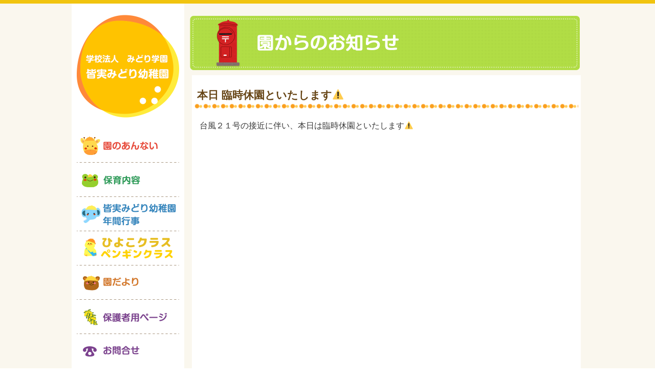

--- FILE ---
content_type: text/css
request_url: https://minami-midori.ed.jp/wp-content/themes/minami-midori/style.css
body_size: 205
content:
@charset "utf-8";
/*
Theme Name: MiharaMidori
Theme URI: http://ucrca.sakura.ne.jp/mihara-midori.ed.jp/wp-content/themes/mihara-midori
Description: 三原みどり幼稚園
Version: 1.0
Author: SibaService
Author URI: http://siba-service.jp/
*/

@import url('css/reset.css');
@import url('css/base.css');
@import url('css/top.css');
@import url('css/topics.css');

/* RSSフィード未提供の為、アイコンを非表示に変更 */
.rss {
	display: none;
}



--- FILE ---
content_type: text/css
request_url: https://minami-midori.ed.jp/wp-content/themes/minami-midori/css/top.css
body_size: 918
content:
@charset "UTF-8";

/* メインビジュアル */
#mainVisual {
  width: 100%;
  max-width: 770px;
  max-height: 430px;
  background-size: contain;
}
@media screen and (min-width: 768px) {
  #mainVisual {
    margin-bottom: 10px;
  }
}

#mainVisual h2,
#mainVisual p {
  width: 100%;
  max-width: 770px;
  line-height: 0;
}

#mainVisual h2 img,
#mainVisual p img {
  width: 100%;
  height: auto;
}

/* 特色・リンク */
#pcLinkBlocks {
  width: 100%;
  max-width: 770px;
}
/*{　PC用CSS記述　}*/
@media screen and (min-width: 1000px) {
  #spLinkBlocks {
    display: none;
  }
  #pcLinkBlocks li {
    width: 30%;
    margin-right: 3%;
    line-height: 0;
    float: left;
  }
  #pcLinkBlocks li:last-child {
    margin-right: 0;
  }
}

@media screen and (max-width: 999px) and (min-width: 768px) {
  #spLinkBlocks {
    display: none;
  }
  #pcLinkBlocks li {
    width: 32%;
    max-width: 250px;
    margin-right: 2%;
    line-height: 0;
    float: left;
  }
  #pcLinkBlocks li:last-child {
    margin-right: 0;
  }
  #pcLinkBlocks li a img {
    width: 100%;
    height: auto;
  }
}

/*{　スマートフォン用CSS記述　}*/
@media screen and (max-width: 767px) {
  #pcLinkBlocks {
    display: none;
  }
  #spLinkBlocks {
    width: 100%;
  }
  #spLinkBlocks li {
    width: 100%;
    line-height: 0;
  }
  #spLinkBlocks li img {
    width: 100%;
    height: auto;
  }
}

/* お知らせ・ブログ */
/*{　PC用CSS記述　}*/
@media screen and (min-width: 1000px) {
  #news {
    width: 100%;
  }
  #news {
    margin: 10px 0 100px 0;
  }
}

@media screen and (max-width: 999px) and (min-width: 768px) {
  #news {
    width: 100%;
    max-width: 100%;
  }
  #news {
    margin: 10px 0 0 0;
  }
}

@media screen and (min-width: 768px) {
  #news {
    background-color: #ffffff;
    float: left;
  }
  .rss {
    width: 10%;
    max-width: 41px;
    margin: 19px 14px 0 0;
    line-height: 0;
    float: right;
  }
  #news ul li {
    margin: 0 2%;
  }
  .pcListLink {
    width: 160px;
    margin: 15px auto;
    line-height: 0;
  }
  .spListLink {
    display: none;
  }
}

/*{　スマートフォン用CSS記述　}*/
@media screen and (max-width: 767px) {
  #news {
    width: 100%;
    background-color: #ffffff;
  }
  .rss {
    display: none;
  }
  #news ul li {
    width: 100%;
  }
  #news ul li span,
  #news ul li a {
    margin-left: 15px;
  }
  .pcListLink {
    display: none;
  }
  .spListLink {
    width: 58%;
    margin: 0 auto;
    padding: 10px 0 15px;
    line-height: 0;
  }
  .spListLink img {
    width: 100%;
    height: auto;
  }
}

#newsTtl {
  width: 100%;
  height: 56px;
  background: url("../images/newsBg.png") repeat-x;
}

#newsTtl h3 {
  width: 52%;
  max-width: 200px;
  margin: 19px 0 0 10px;
  line-height: 0;
  float: left;
}

#news ul li {
  width: 96%;
  font-size: 0.9em;
  line-height: 140%;
  padding: 15px 0 15px 0px;
  border-bottom: 1px #ecf0f1 solid;
  display: table;
  background: url("../images/linkIcon.png") no-repeat top left;
  background-position-y: 28px;
}

@media screen and (max-width: 767px) {
  #news ul li {
    background-image: none;
    width: 100%;
  }
}

#news ul li span {
  display: block;
  margin: 5px 0px 0px 20px;
  float: left;
}

@media screen and (max-width: 767px) {
  #news ul li span {
    display: block;
    margin: 5px 10px 0px 10px;
  }
}

span.category-list-name {
  padding: 3px 10px;
  border-radius: 5px;
  color: #fff;
  font-size: 0.8em;
}

span.category-list-name.information {
  background-color: #e73e35;
}

span.category-list-name.news {
  background-color: #63b167;
}

span.category-list-name.hogosya {
  background-color: #754687;
}

span.category-new {
  color: #f00;
  font-weight: bold;
}

span.category-list-title {
  margin-right: 20px !important;
}

#news ul li a {
  display: block;
  color: #3498db;
  text-decoration: underline;
}
